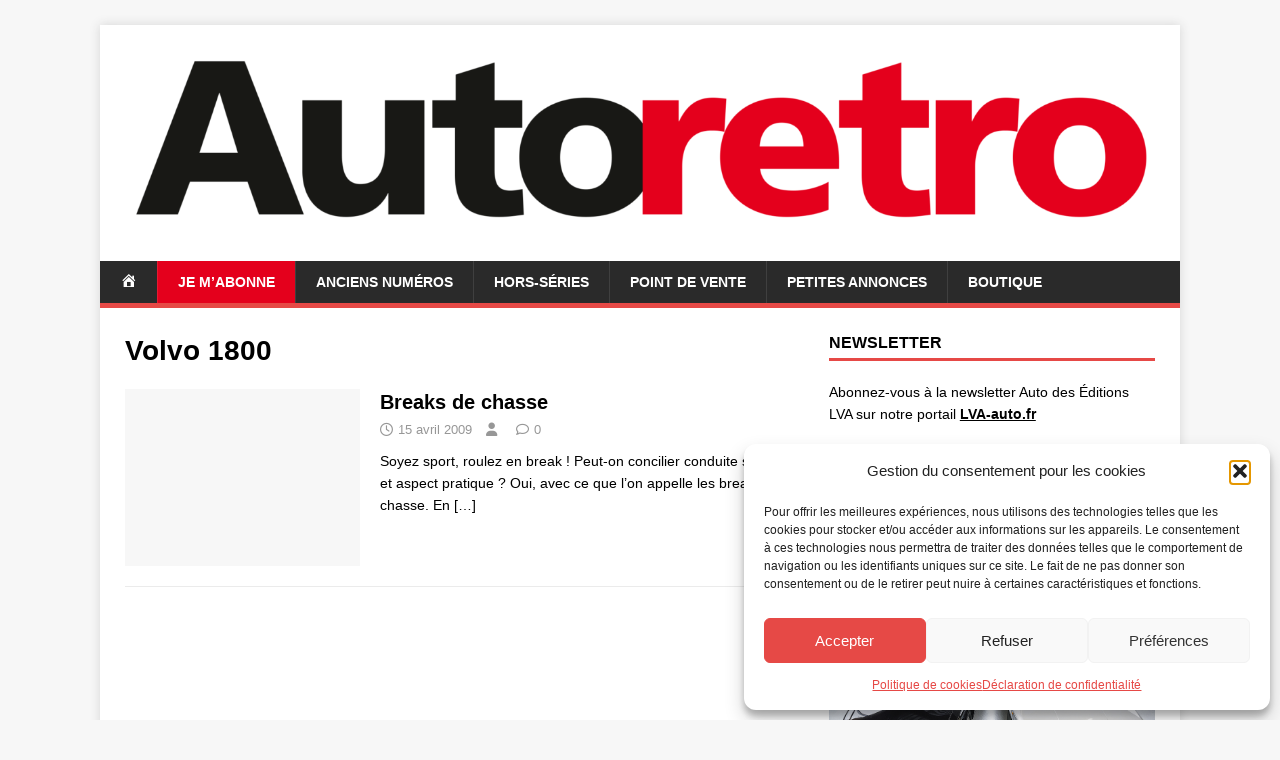

--- FILE ---
content_type: text/css
request_url: https://www.auto-retro.fr/wp-content/themes/mh-magazine-lite-child-ar-rv/style.css
body_size: 147
content:
/*
Theme Name:     MH Magazine Lite child ar rv 
Description:    Theme enfant de mh-magazine-lite pour sites retroviseur.fr et auto-retro.fr
Author:         Editions LVA
Author URI:     http://www.editions-lva.fr
Template:       mh-magazine-lite                            
Version:       2.8.3
Text Domain:	mh-magazine-lite-child-rv
*/


.mh-footer a:hover {
	text-decoration: underline!important;
}
